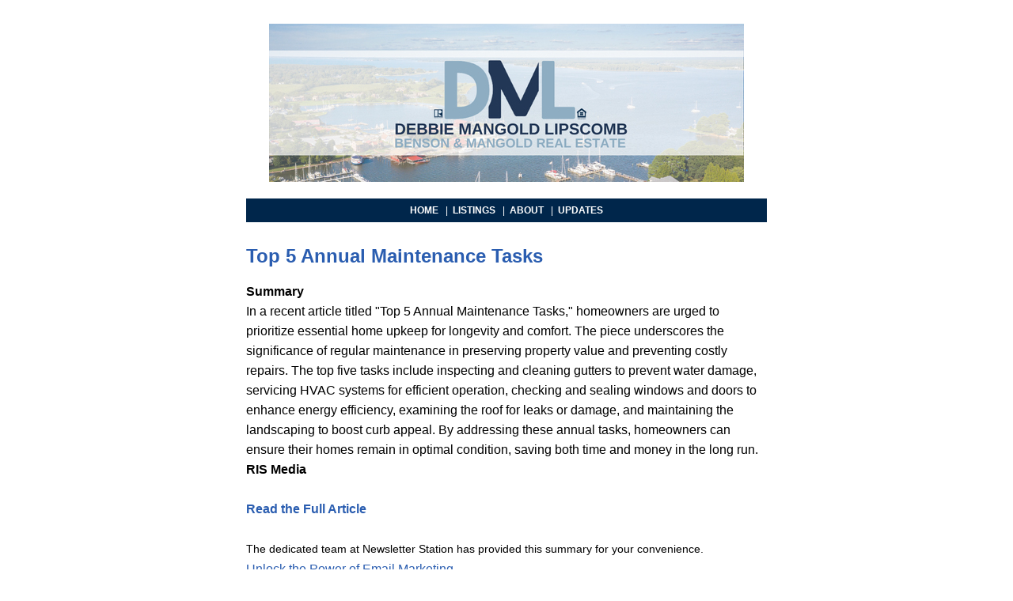

--- FILE ---
content_type: text/html; charset=UTF-8
request_url: https://www.newsletterstation.com/news/121175.php?include=28116
body_size: 2093
content:

<!DOCTYPE html>
<html lang="en-US">
<head>
	
	<meta http-equiv="Content-Type" content="text/html; charset=UTF-8">
	<meta name="viewport" content="width=device-width, initial-scale=1.0">
	<title>Top 5 Annual Maintenance Tasks</title>
	<meta name="description" content="In a recent article titled "Top 5 Annual Maintenance Tasks," homeowners are urged to prioritize essential home upkeep for longevity and comfort. The piece underscores">
	<meta name="keywords" content="In a recent article titled "Top 5 Annual Maintenance Tasks," homeowners are urged to prioritize essential home upkeep for longevity and comfort. The piece underscores">
	<link rel="icon" type="image/x-icon" href="https://www.newsletterstation.com/images/favicon.ico">	
	<link rel="stylesheet" type="text/css" href="https://www.newsletterstation.com/styles/newsletterstation-news-376.css?v=230701">
	<link rel="canonical" href="https://www.newsletterstation.com/news/121175.php">

</head>
<body>

<!-- Start Outer Table -->
<table style="border-collapse:collapse;" class="outer-table">
<tr>
<td style="padding:10px;">

	<!-- Header -->
	


<table style="border-collapse:collapse; width:100%;" class="blog-header-table">
<tr>
<td style="padding-top:10px; vertical-align:top; text-align:center;">
					
	<table style="border-collapse:collapse; margin:0 auto;">	
	<tr>
	<td style="padding:10px; text-align:center;">
	<a href="https://www.debbiemangoldlipscomb.com/" target="_blank"><img src="https://www.newsletterstation.com/1/1/DM_Newlsetter_Banner__002__copy.jpg" style="height:200px; width:600px; border-style:none; display:block;" alt="image" class="logo"></a>
	</td>
	</tr>
	
	</table>
						
</td>
</tr>
				
<tr>
<td style="padding-top:10px; padding-bottom:0px; text-align:center;">
					
	<table style="border-collapse:collapse; width:100%; margin:0 auto;">
	<tr>
	<td style="text-align:center; height:30px; background-color:#00264b; width:100%; padding:0px; font-family:Verdana,Geneva,sans-serif; font-size:12px; color:#FFFFFF;">
		<a href="https://www.debbiemangoldlipscomb.com/" style="text-decoration:none; color:#FFFFFF"><b>HOME</b></a>							
				&nbsp;&nbsp;|&nbsp;&nbsp;<a href="https://www.debbiemangoldlipscomb.com/Popular-Searches" style="text-decoration:none; color:#FFFFFF;"><b>LISTINGS</b></a>
									
				&nbsp;&nbsp;|&nbsp;&nbsp;<a href="https://www.debbiemangoldlipscomb.com/bio/debbielipscomb" style="text-decoration:none; color:#FFFFFF;"><b>ABOUT</b></a>
		
				&nbsp;&nbsp;|&nbsp;&nbsp;<a href="https://www.debbiemangoldlipscomb.com/?p=findahome.asp&acc=&page=extranet&selected=login" style="text-decoration:none; color:#FFFFFF;"><b>UPDATES</b></a>
		
	</td>
	</tr>
	</table>
						
</td>
</tr>
					


</table>


	<!-- Header -->

	<table style="border-collapse:collapse;" class="main-table">
	<tr>
	<td class="section-basic">
	
		<table style="border-collapse:collapse;">
		<tr>
		<td style="text-align:left; font-family:Verdana,Geneva,sans-serif; font-size:16px; line-height:25px;">
		<a href="https://www.rismedia.com/2023/09/13/top-5-annual-maintenance-tasks/" target="_blank"><h1>Top 5 Annual Maintenance Tasks</h1></a>
		<b>Summary</b>
		<br>				
		In a recent article titled "Top 5 Annual Maintenance Tasks," homeowners are urged to prioritize essential home upkeep for longevity and comfort. The piece underscores the significance of regular maintenance in preserving property value and preventing costly repairs. The top five tasks include inspecting and cleaning gutters to prevent water damage, servicing HVAC systems for efficient operation, checking and sealing windows and doors to enhance energy efficiency, examining the roof for leaks or damage, and maintaining the landscaping to boost curb appeal. By addressing these annual tasks, homeowners can ensure their homes remain in optimal condition, saving both time and money in the long run.
		<br>
		<b>RIS Media</b>
		<br><br>
		<a href="https://www.rismedia.com/2023/09/13/top-5-annual-maintenance-tasks/"><b>Read the Full Article</b></a>
		<br><br>
		<span style="font-size:14px;">The dedicated team at Newsletter Station has provided this summary for your convenience.</span>
				
		<div class="blog-cta-box">
	<div class="blog-cta-head">
    	<div class="blog-cta-head-text"><a href="https://www.newsletterstation.com/index.html">Unlock the Power of Email Marketing</a></div>
  	</div>
  	<div class="blog-cta-text">Harness the potential of email marketing with Newsletter Station. Reach your target audience, drive conversions, and achieve your business goals.</div>
	<div class="blog-cta-button"><a href="https://www.newsletterstation.com/index.html">LEARN MORE</a></div>
</div>




					
		</td>
		</tr>
		</table>
	
	</td>
	</tr>
	</table>

	<table class="footer-table" style="border-collapse:collapse; margin-top:5px; margin-bottom:10px;">
<tr>
<td style="vertical-align:top; padding-top:10px; text-align:left; font-family:Verdana,Geneva,sans-serif; color:#000000; font-size:12px; border-top:1px solid #404040;">
					
	<table style="border-collapse:collapse; width:100%;">
	<tr>
	<td style="vertical-align:top;">
							
		<table style="border-collapse:collapse; margin-bottom:0px; float:left;">
		<tr>
		<td style="vertical-align:top; text-align:left;">	
		<a href="https://www.newsletterstation.com">
		<img src="https://www.newsletterstation.com/images/newsletter_station_logo_150030.jpg" style="width:150px; height:30px; border-style:none; display:block;" alt="Newsletter Station"></a><br>
		</td>
		</tr>
		</table>
					
		<table style="border-collapse:collapse; margin-bottom:0px; float:right;">
		<tr>
		<td style="vertical-align:top; text-align:right;">
		&copy; All rights reserved.<br>
		<a href="https://www.newsletterstation.com/"><b>About Newsletter Station</b></a>
		</td>
		</tr>
		</table>
					
	</td>
	</tr>
	</table>

<!-- Statcounter -->
<script>
var sc_project=11883062; 
var sc_invisible=1; 
var sc_security="6c81229b"; 
var sc_https=1; 
</script>
<script src="https://www.statcounter.com/counter/counter.js"
async></script>
<noscript><div class="statcounter"><a title="Web Analytics"
href="https://statcounter.com/" target="_blank"><img
class="statcounter"
src="https://c.statcounter.com/11883062/0/6c81229b/1/"
alt="Web Analytics"></a></div></noscript>
<!-- Statcounter -->
							
</td>
</tr>
</table>
					





</td>
</tr>
</table>
<!-- End Outer Table -->

</body>
</html>



--- FILE ---
content_type: text/css
request_url: https://www.newsletterstation.com/styles/newsletterstation-news-376.css?v=230701
body_size: 4155
content:
.ExternalClass		{ width:100%; }
.preheader      	{ display:none !important; visibility:hidden; opacity:0; color:transparent; height:0; width:0; }
body                { margin:0; padding:0; }
.logo               { width:100%; height:auto; }

/* Link Styles */
a:link         	 	{ text-decoration:none; color:#2A5DB0; }
a:active            { text-decoration:none; color:#2A5DB0; }
a:visited           { text-decoration:none; color:#2A5DB0; }
a:hover         	{ text-decoration:underline; color:#2A5DB0; }

/* Fonts and Styles */
h1					{ font-family:Verdana,Geneva,sans-serif; font-size:24px; line-height:32px; font-weight:bold; display:block; }
ol li 				{ margin:0; padding-bottom:5px; }
ul li 				{ margin:0; padding-bottom:5px; }

/* Navigation Styles */
table.nav-links		{ border-collapse:collapse; float:right; }
div.nav-show		{ padding-top:4px; padding-right:15px; font-family:Verdana,Geneva,sans-serif; font-size:13px; font-weight:bold; float:right; }
div.nav-hide		{ padding-top:4px; padding-right:15px; font-family:Verdana,Geneva,sans-serif; font-size:13px; font-weight:bold; float:right; }
div.nav-sign-up		{ padding:4px 5px 4px 5px; font-family:Verdana,Geneva,sans-serif; font-size:13px; font-weight:bold; background-color:#2A5DB0; border-radius:3px; float:right; }

/* Button Styles */
div.button-more			{ display:inline-block; padding-left:20px; padding-right:20px; height:25px; border-radius:3px; background-color:#2A5DB0; font-family:Verdana,Geneva,sans-serif; font-size:12px; 
				  		color:#FFFFFF; text-align:center; line-height:25px; font-weight:bold; }
div.button-more:hover	{ background-color:#800000; }
.button-go				{ display:inline-block; padding:4px 5px 4px 5px; font-family:Verdana,Geneva,sans-serif; font-size:11px; color:#FFFFFF; font-weight:bold; background-color:#2A5DB0; border-radius:3px; border:none; }
.button-go:hover		{ background-color:#800000; }

/* Main Styles */
table.outer-table			{ width:660px; margin:0 auto;  }
table.header-table			{ width:660px; margin-top:10px; margin-bottom:5px; margin:0 auto; }
table.main-table  	 	    { width:660px; margin:0 auto; margin-top:10px; margin-bottom:5px; }
table.footer-table  		{ width:660px; margin:0 auto; margin-top:10px; margin-bottom:5px; }
td.section-contrast			{ text-align:left; width:100%; vertical-align:top; padding:20px; font-family:Verdana,Geneva,sans-serif; font-size:16px; font-weight:normal; line-height:25px; color:#000000; 
                     			background-color:#F5F3EE; }
td.section-basic			{ text-align:left; width:100%; vertical-align:top; padding:0px; font-family:Verdana,Geneva,sans-serif; font-size:16px; font-weight:normal; line-height:25px; color:#000000; 
			  	  				background-color:#FFFFFF; }
div.page-width				{ width:660px; }


 @media only screen and (min-width:481px) and (max-width:924px) {
body, table, td			{ -webkit-text-size-adjust:none !important; }

/* Navigation Styles */
div[class=nav-hide]		{ display:none !important; }

/* Main Styles */
table[class=outer-table] 			{ width:660px !important; }
table[class=header-table]			{ width:660px !important; }
table[class=main-table]  			{ width:660px !important; margin-top:10px !important; }
table[class=footer-table]  			{ width:660px !important; }
div[class=page-width]				{ width:660px !important; }
div[class=section-container]		{ width:660px !important; }
}	


@media only screen and (max-width:480px) {
body, table, td	          	{ -webkit-text-size-adjust:none !important; }
.image						{ max-width:260px !important; height:auto !important; }
.logo               		{ max-width:260px !important; height:auto !important; }

/* Fonts and Styles */
h1							{ font-size:24px !important; line-height:32px !important; }
h2							{ font-size:20px !important; line-height:28px !important; }

/* Navigation Styles */
div[class=nav-hide]			{ display:none !important; }

/* Main Styles */
table[class=outer-table] 	{ width:300px !important; }
table[class=header-table]	{ width:300px !important; }
table[class=main-table]  	{ width:300px !important; margin-top:5px !important; }
table[class=footer-table]  	{ width:300px !important; }
div[class=page-width]		{ width:312px !important; }
}
